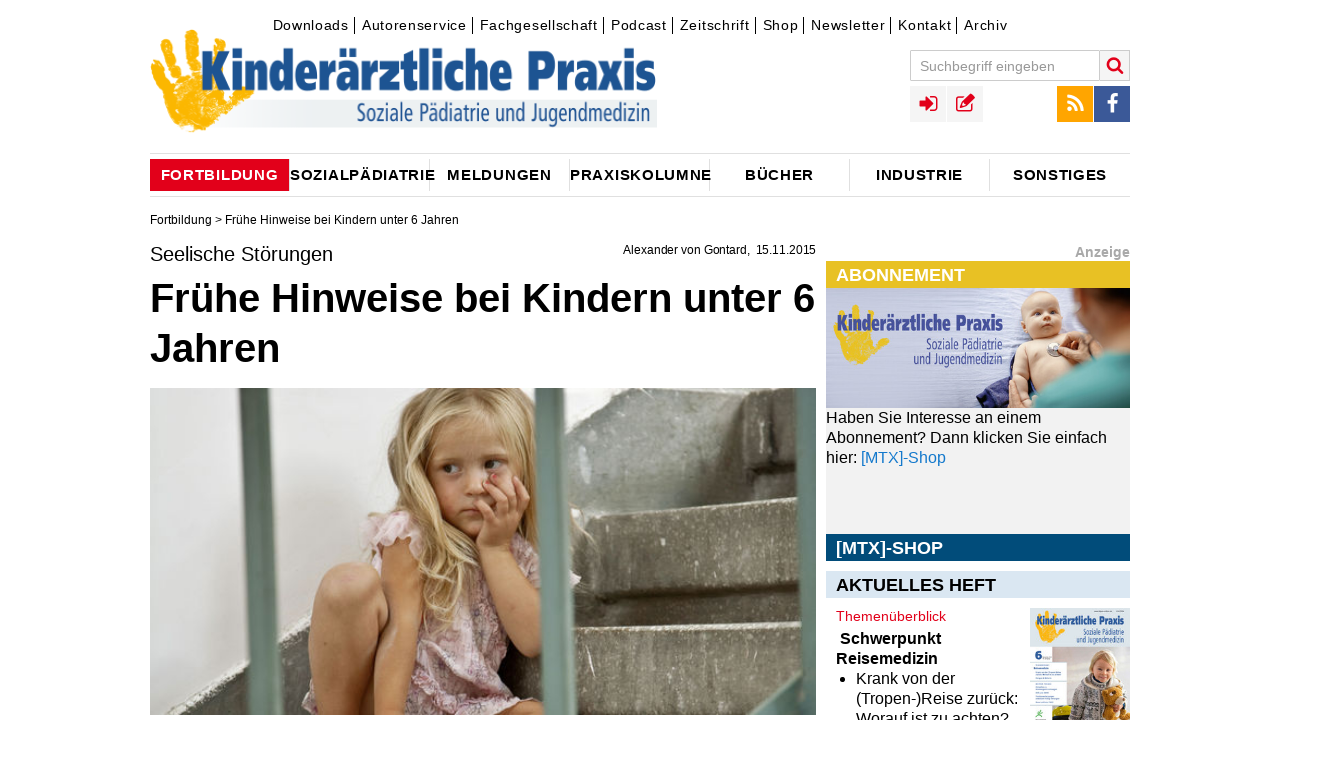

--- FILE ---
content_type: text/html;charset=utf-8
request_url: https://www.kinderaerztliche-praxis.de/kinderaerztliche-praxis-home/a/fruehe-hinweise-bei-kindern-unter-jahren-1738585
body_size: 15481
content:
<!DOCTYPE html><!--[if IE]><![endif]-->
<html lang="de">
<head>
  <meta http-equiv="X-UA-Compatible" content="IE=edge"/>
  <meta charset="utf-8"/>
  <script type="text/javascript">var _sf_startpt=(new Date()).getTime();</script>
  <script src="https://vod.ink:5443/vod/hls.js"></script>
  <link rel="canonical" href="https://www.kinderaerztliche-praxis.de/a/fruehe-hinweise-bei-kindern-unter-jahren-1738585" />
  <title>Seelische Störungen - Frühe Hinweise bei Kindern unter 6 Jahren • kinderaerztliche-praxis</title>
  <meta property="og:title" content="Seelische Störungen - Frühe Hinweise bei Kindern unter 6 Jahren • kinderaerztliche-praxis"/>
  <meta property="og:url" content="https://www.kinderaerztliche-praxis.de/a/fruehe-hinweise-bei-kindern-unter-jahren-1738585"/>
  <meta property="og:image" content="https://www.kinderaerztliche-praxis.de/_storage/asset/1739863/storage/kirchheim:article-2_04-1/file/362455808/31200011.jpg"/> 
  <meta property="og:type" content="article" />
  <meta name="description" content="Psychische Störungen sind bei jungen Kindern häufig und vielgestaltig. Welche Zeichen und Symptome sind zu beachten? Und wie können solche Störungen diagnostiziert werden?"/>
  <meta property="og:description" content="Psychische Störungen sind bei jungen Kindern häufig und vielgestaltig. Welche Zeichen und Symptome sind zu beachten? Und wie können solche Störungen diagnostiziert werden?"/> 
  <meta name="robots" content="index, follow, noarchive"/>
  
  <meta name="viewport" content="width=device-width" />
  <meta name="revisit-after" content="3 hours"/>
  <meta name="author" content="Alexander von Gontard"/>
  
  <meta name="google-site-verification" content="g2jgbbpzttXIdipOatwcPsVt74LbWN6NG7pGBXcWPK0" />

  <link rel="shortcut icon" type="image/x-icon" href="/images/icons/favicon-1a841474.ico" />
  <link rel="icon" type="image/x-icon" href="/images/icons/favicon-1a841474.ico" />
  <link rel="icon" type="image/gif" href="/images/icons/favicon-1b426174.gif" />
  <link rel="icon" type="image/png" href="/images/icons/favicon-7079a2f9.png" /> 
  <link rel="stylesheet" href="https://cdnjs.cloudflare.com/ajax/libs/font-awesome/4.7.0/css/font-awesome.min.css">

  <link rel="apple-touch-icon" sizes="57x57" href="/images/icons/apple-touch-icon-57x57-38622442.png" />
  <link rel="apple-touch-icon" sizes="60x60" href="/images/icons/apple-touch-icon-60x60-16665f74.png" />
  <link rel="apple-touch-icon" sizes="72x72" href="/images/icons/apple-touch-icon-72x72-21a23d1a.png" />
  <link rel="apple-touch-icon" sizes="76x76" href="/images/icons/apple-touch-icon-76x76-ca958cb8.png" />
  <link rel="apple-touch-icon" sizes="114x114" href="/images/icons/apple-touch-icon-114x114-d523409f.png" />
  <link rel="apple-touch-icon" sizes="120x120" href="/images/icons/apple-touch-icon-120x120-27d30630.png" />
  <link rel="apple-touch-icon" sizes="128x128" href="/images/icons/apple-touch-icon-128x128-f17e9cf2.png" />
  <link rel="apple-touch-icon" sizes="144x144" href="/images/icons/apple-touch-icon-144x144-20afe7ec.png" />
  <link rel="apple-touch-icon" sizes="152x152" href="/images/icons/apple-touch-icon-152x152-5b1176bc.png" />
  <link rel="apple-touch-icon" sizes="180x180" href="/images/icons/apple-touch-icon-180x180-379e0e74.png" />
  <link rel="apple-touch-icon" href="/images/icons/apple-touch-icon-cabd5fc3.png" />
  <link rel="apple-touch-icon" href="/images/icons/apple-touch-icon-precomposed-77fc23b2.png" />

  <link rel="icon" type="image/png" href="/images/icons/favicon-16x16-23a18bc7.png" sizes="16x16" />
  <link rel="icon" type="image/png" href="/images/icons/favicon-32x32-17476934.png" sizes="32x32" />
  <link rel="icon" type="image/png" href="/images/icons/favicon-96x96-355841aa.png" sizes="96x96" />
  <link rel="icon" type="image/png" href="/images/icons/favicon-160x160-f52d17a7.png" sizes="160x160" />
  <link rel="icon" type="image/png" href="/images/icons/favicon-192x192-e54534b2.png" sizes="192x192" />
  <link rel="icon" type="image/png" href="/images/icons/favicon-196x196-da23485a.png" sizes="196x196" />

  <meta name="msapplication-square70x70logo" content="/images/icons/win8-tile-70x70-e023440b.png" />
  <meta name="msapplication-square144x144logo" content="/images/icons/win8-tile-144x144-fc5ae89c.png" />
  <meta name="msapplication-square150x150logo" content="/images/icons/win8-tile-150x150-30a3787b.png" />
  <meta name="msapplication-wide310x150logo" content="/images/icons/win8-tile-310x150-512ab0ec.png" />
  <meta name="msapplication-square310x310logo" content="/images/icons/win8-tile-310x310-09cb6992.png" />
  <meta name="msapplication-config" content="/images/icons/browserconfig-145e9f8b.xml" />

  <link href="/styles/kirchheim-icons-b2b67ada.css" rel="stylesheet" type="text/css"/>
  <link href="/styles/MyFontsWebfontsKit-3e5529c6.css" rel="stylesheet" type="text/css"/>
  <link href="/styles/form-c86d9977.css" rel="stylesheet" type="text/css"/>
  <link href="/styles/owl.carousel-73b6ee2a.css" rel="stylesheet" type="text/css"/>
  <link href="/styles/jquery.fancybox-aaa79e05.css" rel="stylesheet" type="text/css"/>
  <link href="/styles/jquery.fancybox-thumbs-f6e09949.css" rel="stylesheet" type="text/css"/>
  <link href="/styles/cookie-popup-83659fc4.css" rel="stylesheet" type="text/css"/>
  <link href="/styles/print-4c88caf4.css" rel="stylesheet" type="text/css"/>
  <link href="/styles/tipsy-6ee6ec78.css" rel="stylesheet" type="text/css"/>
  <link href="/styles/site-eda5cbd2.css" rel="stylesheet" type="text/css"/>
  <link href="/styles/site-colors-109e9534.css" rel="stylesheet" type="text/css"/>
  <link href="/scripts/colorbox/colorbox-15878b95.css" rel="stylesheet" type="text/css"/>
  <link href="/styles/shariff.complete-7e2b20b9.css" rel="stylesheet" type="text/css"/>
  
  <script src="/scripts/jquery-1.12.0.min-f6c06a00.js" type="text/javascript"></script>

  <script src="/scripts/feedback_form-0c975ea7.js" type="text/javascript"></script>
  <script src="/scripts/doccheck-95285e0b.js" type="text/javascript"></script>

	<script src="/scripts/imagesloaded.pkgd.min-04dea899.js"></script>
	<script src="/scripts/jquery.debouncedresize-8d4955d5.js"></script>
  <script src="/scripts/fixto-fac93a6a.js" type="text/javascript"></script>
  <script src="/scripts/jwplayer-0e0ba597.js"></script>

	<script src="/scripts/jquery.cookie-popup-360ef979.js"></script>
	<script src="/scripts/owl.carousel.min-2651f00b.js"></script>
	<script src="/scripts/owl.carousel2.thumbs.min-fb01ee6e.js"></script>
  <script src="/scripts/jquery.pajinate.min-e8b34378.js" type="text/javascript"></script>
	<script src="/scripts/jquery.fancybox-f6cd3679.js"></script>
	<script src="/scripts/jquery.fancybox-thumbs-36ebf0e4.js"></script>
	<script src="/scripts/colorbox/jquery.colorbox-min-040e63c9.js" type="text/javascript"></script>
  <script src="/scripts/iframeResizer.min-5dff26cf.js" type="text/javascript"></script>
  <script src="/scripts/jquery.autosize-min-1b033714.js"></script>
  <script src="/scripts/search-24ffd3d3.js" type="text/javascript"></script>
  <script src="/scripts/comments-fcf0b1f3.js" type="text/javascript"></script>
  <script src="/scripts/social-3a3fbcf0.js" type="text/javascript"></script>
  <script src="/scripts/article_forward-8e1a2d6a.js" type="text/javascript"></script>
	<script src="/scripts/jquery.tipsy-61718168.js"></script>
	<script src="/scripts/login-3c330807.js"></script>
  <script src="/scripts/jquery.config-501c9238.js" type="text/javascript"></script>
	<script src="/scripts/jquery.csbuttons-84cb3f25.js"></script>
	<script src="/scripts/script-112c6205.js"></script>

  <link rel="alternate" type="application/rss+xml" title="RSS" href="/rss" />
  
<!-- Copyright (c) 2000-2017 etracker GmbH. All rights reserved. -->
<!-- This material may not be reproduced, displayed, modified or distributed -->
<!-- without the express prior written permission of the copyright holder. -->
<!-- etracker tracklet 4.0 -->
<script type="text/javascript">
//var et_pagename = "";
//var et_areas = "";
//var et_url = "";
//var et_target = "";
//var et_ilevel = 0;
//var et_tval = "";
//var et_cust = 0;
//var et_tonr = "";
//var et_tsale = 0;
//var et_basket = "";
//var et_lpage = "";
//var et_trig = "";
//var et_sub = "";
//var et_se = "";
//var et_tag = "";
</script>
<script id="_etLoader" type="text/x-ccm-loader" charset="UTF-8" data-secure-code="WmgNpm" data-ccm-loader-src="//static.etracker.com/code/e.js" data-ccm-loader-group="etracker"></script>
<noscript><link rel="stylesheet" media="all" href="//www.etracker.de/cnt_css.php?et=WmgNpm&amp;v=4.0&amp;java=n&amp;et_easy=0&amp;et_pagename=&amp;et_areas=&amp;et_ilevel=0&amp;et_target=,0,0,0&amp;et_lpage=0&amp;et_trig=0&amp;et_se=0&amp;et_cust=0&amp;et_basket=&amp;et_url=&amp;et_tag=&amp;et_sub=&amp;et_organisation=&amp;et_demographic=" /></noscript>
<!-- etracker tracklet 4.0 end -->
  
    <script>"use strict";function _typeof(t){return(_typeof="function"==typeof Symbol&&"symbol"==typeof Symbol.iterator?function(t){return typeof t}:function(t){return t&&"function"==typeof Symbol&&t.constructor===Symbol&&t!==Symbol.prototype?"symbol":typeof t})(t)}!function(){var t=function(){var t,e,o=[],n=window,r=n;for(;r;){try{if(r.frames.__tcfapiLocator){t=r;break}}catch(t){}if(r===n.top)break;r=r.parent}t||(!function t(){var e=n.document,o=!!n.frames.__tcfapiLocator;if(!o)if(e.body){var r=e.createElement("iframe");r.style.cssText="display:none",r.name="__tcfapiLocator",e.body.appendChild(r)}else setTimeout(t,5);return!o}(),n.__tcfapi=function(){for(var t=arguments.length,n=new Array(t),r=0;r<t;r++)n[r]=arguments[r];if(!n.length)return o;"setGdprApplies"===n[0]?n.length>3&&2===parseInt(n[1],10)&&"boolean"==typeof n[3]&&(e=n[3],"function"==typeof n[2]&&n[2]("set",!0)):"ping"===n[0]?"function"==typeof n[2]&&n[2]({gdprApplies:e,cmpLoaded:!1,cmpStatus:"stub"}):o.push(n)},n.addEventListener("message",(function(t){var e="string"==typeof t.data,o={};if(e)try{o=JSON.parse(t.data)}catch(t){}else o=t.data;var n="object"===_typeof(o)&&null!==o?o.__tcfapiCall:null;n&&window.__tcfapi(n.command,n.version,(function(o,r){var a={__tcfapiReturn:{returnValue:o,success:r,callId:n.callId}};t&&t.source&&t.source.postMessage&&t.source.postMessage(e?JSON.stringify(a):a,"*")}),n.parameter)}),!1))};"undefined"!=typeof module?module.exports=t:t()}();</script>

    

    

    <script>
    window._sp_queue = [];
    window._sp_ = {
        config: {
            accountId: 348,
            privacyManagerId: 1168457,
            propertyId: 36705,
            baseEndpoint: 'https://consent.kinderaerztliche-praxis.de',
            
            
            
            
            gdpr: { },
            
            events: {
                onMessageChoiceSelect: function() {
                    console.log('[event] onMessageChoiceSelect', arguments);
                },
                onMessageReady: function() {
                    console.log('[event] onMessageReady', arguments);
                },
                onMessageChoiceError: function() {
                    console.log('[event] onMessageChoiceError', arguments);
                },
                onPrivacyManagerAction: function() {
                    console.log('[event] onPrivacyManagerAction', arguments);
                },
                onPMCancel: function() {
                    console.log('[event] onPMCancel', arguments);
                },
                onMessageReceiveData: function() {
                    console.log('[event] onMessageReceiveData', arguments);
                },
                onSPPMObjectReady: function() {
                    console.log('[event] onSPPMObjectReady', arguments);
                },
                onConsentReady: function (consentUUID, euconsent) {
                    console.log('[event] onConsentReady', arguments);
                },
                onError: function() {
                    console.log('[event] onError', arguments);
                },
            }
        }
    }
    </script>
    <script src='https://consent.kinderaerztliche-praxis.de/unified/wrapperMessagingWithoutDetection.js' async></script>
    <meta name="apple-itunes-app" content="app-id=1752632072, app-argument=https://podcasts.apple.com/de/podcast/o-ton-p%C3%A4diatrie/id1752632072">
  
</head>
<body class="article">

<!-- Google tag (gtag.js) -->
<script async src="https://www.googletagmanager.com/gtag/js?id=G-7W9XREL661"></script>
<script>
  window.dataLayer = window.dataLayer || [];
  function gtag(){dataLayer.push(arguments);}
  gtag('js', new Date());

  gtag('config', 'G-7W9XREL661');
</script>






<div id="skyscraper-above" class="ads">
<!--/* Revive Adserver Javascript Tag v3.0.5 */-->
   <ins class="asm_async_creative" style="display:block; text-align:left; text-decoration:none;" data-asm-cdn="cdn.adspirit.de" data-asm-host="kirchheim.adspirit.de" data-asm-responsive="1" data-asm-fetch-gdpr="1" data-asm-params="pid=11&isLoggedIn=false"></ins><script src="//cdn.adspirit.de/adasync.min.js" data-cmp-ab="2" async type="text/javascript"></script>

</div>

<div id="wrapper" class="wrapper article">


  <div id="hockeystick-above" class="ads"></div>

  <!-- TOP //-->
  <header class="main">
  <div id="top">
      <div id="meta-menu">
          

<div id="topnavigation">
	<ul class="ym-clearfix">
			
			
			
			
			<li class=" first">
				<a class="" href="/downloads" target="_self">Downloads</a>	
			</li>
			
			
			
			
			<li class="">
				<a class="" href="/autorenservice" target="_self">Autorenservice</a>	
			</li>
			
			
			
			
			<li class="">
				<a class="" href="/fachgesellschaft" target="_self">Fachgesellschaft</a>	
			</li>
			
			
			
			
			<li class="">
				<a class="" href="/podcast" target="_self">Podcast</a>	
			</li>
			
			
			
			
			<li class="">
				<a class="" href="/zeitschriften" target="_self">Zeitschrift</a>	
			</li>
			
			
			
			
			<li class="">
				<a class="" href="http://www.mtx-shop.de/" target="_blank">Shop</a>	
			</li>
			
			
			
			
			<li class="">
				<a class="" href="https://www.medical-tribune.de/verlag/online/paediatrieletter-fuer-fachaerztinnen" target="_blank">Newsletter</a>	
			</li>
			
			
			
			
			<li class="">
				<a class="" href="/kontakt" target="_self">Kontakt</a>	
			</li>
			
			
			
			
			<li class=" last">
				<a class="" href="/zeitschriftenarchiv" target="_self">Archiv</a>	
			</li>
	</ul>
</div>


      </div>
			<a class="logo" href="/"><img title="kinderaerztliche-praxis" alt="kinderaerztliche-praxis" src="/images/Kipra-Kopf-08b4d11a.png"></a>
			<a href="javascript:void(0);" id="menu-button" class="menu-toggle icon-menu"></a>
			<div id="menus-overlay"></div>
			<div id="menus">
					<div id="search-block-mobile" class="menu-block"></div>
					<div id="main-menu-mobile" class="menu-block">
							<h3>Navigation</h3>
					</div>
					<div id="top-menus-mobile" class="menu-block clearfix"></div>
					<div id="meta-menu-mobile" class="menu-block">
							<h3>Service</h3>
					</div>
			</div>

			<div id="toolbar">
				<div id="top-menus">

					<div id="search-block" class="top-menu search-block" role="search">
						<form name="search" id="quicksearch" action="/suche" data-quicksearch-url="/ajax/quicksearch" method="GET" class="clearfix">
							<input autocomplete="on" id="search" type="text" class="form-textfield" placeholder="Suchbegriff eingeben" name="search.text"/>
							<button type="submit" class="search-submit icon-search" title="Suche starten"></button>
						</form>
					</div>

					<div id="social-menu" class="top-menu">
						<ul>
							<li><a href="/rss" target="_blank" class="icon icon-rss" title="RSS Feed"></a></li>
							<li><a href="https://www.facebook.com/Kirchheim-Verlag-171707347306/" target="_blank" class="icon icon-facebook" title="Facebook"></a></li>
						</ul>
					</div>

					<div id="user-navigation" class="top-menu">
						<ul>
								

	<li class="link-login"><a id="login_link" data-url="/ajax/login" href="/ajax/login" class="icon icon-sign-in" rel="tipsy" title="Login"></a></li>
	<li class="link-registration"><a href="/registration" class="icon icon-registration" rel="tipsy" title="Registrieren"></a></li>


						</ul>
					</div>

				</div>
				
			</div>
		<div class="clearer"></div>

      


	

<nav role="navigation">
  <div id="main-menu">
  <ul>
      
      
      
        <li class="parent-item menu-item-01 active-menu first">
            <a id="1724986"  href="/fortbildung"><span class="link-content">Fortbildung</span></a>
        </li>
      
      
      
        <li class="parent-item menu-item-02">
            <a id="1724994"  href="/sozialpaediatrie"><span class="link-content">Sozialpädiatrie</span></a>
        </li>
      
      
      
        <li class="parent-item menu-item-03">
            <a id="1724982"  href="/aktuelle_meldungen"><span class="link-content">Meldungen</span></a>
        </li>
      
      
      
        <li class="parent-item menu-item-04">
            <a id="1724990"  href="/praxiskolumne"><span class="link-content">Praxiskolumne</span></a>
        </li>
      
      
      
        <li class="parent-item menu-item-05">
            <a id="1724984"  href="/buecherneu"><span class="link-content">Bücher</span></a>
        </li>
      
      
      
        <li class="parent-item menu-item-06">
            <a id="1724988"  href="/industrie"><span class="link-content">Industrie</span></a>
        </li>
      
      
      
        <li class="parent-item menu-item-07 last">
            <a id="1724992"  href="/sonstiges"><span class="link-content">Sonstiges</span></a>
        </li>
  </ul>
  </div>
</nav>




  </div><!-- END TOP //-->
  </header>



<!-- START CONTENT -->
        



<!-- C O N T A I N E R  -  D E T A I L P A G E -->
<div id="container" class="detail-page has-mainimage has-sidebar">
  <div class="breadcrumbs">
              
                <a href="/fortbildung">Fortbildung</a> &gt;



 Frühe Hinweise bei Kindern unter 6 Jahren
  </div>
  <article class="ressort-" data-id="1738585" itemscope itemtype="http://schema.org/NewsArticle">
    <div class="left-column">
    <header>
      <div class="toprow">
        <div class="title-box">
          <div class="meta-info clearfix">
<span class="time">

  <span class="author"><span itemprop="author">Alexander von Gontard</span></span>
  
    <time itemprop="datePublished" datetime="2015-11-15T12:00:00Z">15.11.2015</time>
</span>
          </div>
<h3 class="detail-headline-small" itemprop="articleSection">Seelische Störungen</h3><h1 itemprop="name">Frühe Hinweise bei Kindern unter 6 Jahren</h1>          <!-- etracker PARAMETER 4.0 -->
          <script type="text/javascript">
            var et_areas = "";
            ET_Event.eventStart('Artikel', 'Artikelid%3A 1738585', 'angesehen', '');
          </script>
          <!-- etracker PARAMETER END -->
<div class="citation"></div>

<img class="teaser_pic" itemprop="image" src="/_storage/asset/1739863/storage/kirchheim:article-2_04-1/file/362455808/31200011.jpg" alt="Bild zu Seelische Störungen - Frühe Hinweise bei Kindern unter 6 Jahren" width="612" height="300"/>

        	 <span class="image-copyright">&copy; iStockphoto</span>
        	 

        	 
	<div class="detail-image-sidebar">			

	 

				
					<div class="sidebar-image">
					
	
						<a title="Tab. 1:  Basis- und erweiterte Diagnostik mit standardisierten Instrumenten" class="gallery" rel="gallery" href="	/_storage/asset/1738605/storage/kirchheim:article-lightbox/file/225736090/10420624.jpg">
<img src="/_storage/asset/1738605/storage/kirchheim:article-0_75-1/file/225736110/10420626.jpg" alt="" width="145" height="259"/>
			

						<div class="image-description">
								Tab. 1:  Basis- und ...
							<span class="image-carousel-link"></span>
						</div>
						</a>
					</div> 

				
					<div class="sidebar-image">
					
	
						<a title="Tab. 2: Empfehlungen zur  Diagnosestellung nach Klassifikationssystemen" class="gallery" rel="gallery" href="	/_storage/asset/1738604/storage/kirchheim:article-lightbox/file/225735940/10420609.jpg">
<img src="/_storage/asset/1738604/storage/kirchheim:article-0_75-1/file/225735980/10420613.jpg" alt="" width="145" height="87"/>
			

						<div class="image-description">
								Tab. 2: Empfehlungen...
							<span class="image-carousel-link"></span>
						</div>
						</a>
					</div> 

				
					<div class="sidebar-image">
					
	
						<a title="Tab. 3: Die wichtigsten 12 psychischen Störungen bei jungen Kindern mit jeweiligen Altersspannen" class="gallery" rel="gallery" href="	/_storage/asset/1738603/storage/kirchheim:article-lightbox/file/225736010/10420616.jpg">
<img src="/_storage/asset/1738603/storage/kirchheim:article-0_75-1/file/225736070/10420622.jpg" alt="" width="145" height="109"/>
			

						<div class="image-description">
								Tab. 3: Die wichtigs...
							<span class="image-carousel-link"></span>
						</div>
						</a>
					</div> 

				
					<div class="sidebar-image">
					
	
						<a title="Tab. 4: Leitsymptome der wichtigsten psychischen Störungen im frühen Kindesalter" class="gallery" rel="gallery" href="	/_storage/asset/1738602/storage/kirchheim:article-lightbox/file/225736170/10420632.jpg">
<img src="/_storage/asset/1738602/storage/kirchheim:article-0_75-1/file/225736190/10420634.jpg" alt="" width="145" height="177"/>
			

						<div class="image-description">
								Tab. 4: Leitsymptome...
							<span class="image-carousel-link"></span>
						</div>
						</a>
					</div> 

				
					<div class="sidebar-image">
					
	
						<a title="Tab. 5:  Leitsymptome der Beziehungsstörungen nach DC:0-3R" class="gallery" rel="gallery" href="	/_storage/asset/1738601/storage/kirchheim:article-lightbox/file/225736130/10420628.jpg">
<img src="/_storage/asset/1738601/storage/kirchheim:article-0_75-1/file/225736150/10420630.jpg" alt="" width="145" height="95"/>
			

						<div class="image-description">
								Tab. 5:  Leitsymptom...
							<span class="image-carousel-link"></span>
						</div>
						</a>
					</div> 
              </div> <!-- toprow -->
            </div> <!-- title-box -->
          </header>
          <div id="content">
          <div class="main-content" itemprop="articleBody">
  
<p class="intro" itemprop="about"><b>Psychische Störungen sind bei jungen Kindern häufig und vielgestaltig. Welche Zeichen und Symptome sind zu beachten? Und wie können solche Störungen diagnostiziert werden?</b></p>          <div class="parallax" id="parallax_article">
            <ins class="asm_async_creative parallax_banner" style="display:inline-block; width:100%; height:100%; text-align:left; text-decoration:none;" data-asm-cdn="cdn.adspirit.de" data-asm-host="kirchheim.adspirit.de"  data-asm-params="pid=67&isLoggedIn=false"></ins><script src="//cdn.adspirit.de/adasync.min.js" async type="text/javascript"></script>
          </div>
<h3>Hintergrund</h3>
<p>Viele psychische Störungen beginnen nicht plötzlich im Schulkind- und Jugendalter, sondern können sich sehr viel früher bei jungen Kindern manifestieren. Inzwischen liegen gute repräsentative, bevölkerungsbezogene Studien vor, die zeigen, dass weltweit ca. 10 – 15 % aller Kinder unter dem Alter von 6 Jahren von klinisch relevanten psychischen Störungen mit Beeinträchtigungen im Alltag betroffen sind. Damit sind psychische Störungen bei ihnen genauso häufig wie bei älteren Kindern und Jugendlichen.</p><p>Störungen in diesem Alter sind durch eine hohe Entwicklungsdynamik und durch die enge Einbettung in die Beziehung zu den versorgenden Bezugspersonen gekennzeichnet. Sie sind vielgestaltig und differenziert, können aber gut abgeklärt und behandelt werden. In der Vergangenheit wurden sie häufig nicht erkannt und übersehen. Die letzten Jahre waren durch eine Zunahme von Forschungsaktivitäten in diesem Bereich gekennzeichnet, wobei die meisten Studien in Englisch publiziert wurden und nicht leicht zugänglich waren. Inzwischen liegen auch im deutschsprachigen Bereich Übersichten [1], Monographien [2], Leitfäden [3] und Elternratgeber [4] zu psychischen Störungen bei jungen Kindern vor. Ein besonderer Gewinn sind die interdisziplinären S2k-Leitlinien zu psychischen Störungen im Säuglings-, Kleinkind- und Vorschulalter (AWMF 028/041), bei denen auch die pädiatrischen Fachverbände maßgeblich beteiligt waren [5]. Diese ermöglichen einen guten Einstieg in die klinische Diagnostik, Beratung und Therapie.</p><p>Das Ziel dieser kurzen Arbeit ist es, praxisorientiert zu vermitteln, welche Zeichen und Symptome zu beachten sind und wie psychische Störungen bei jungen Kindern diagnostiziert werden können. Aspekte der Beratung und Therapie werden nur kurz erwähnt. Dabei sollen sich die Empfehlungen an den Leitlinien orientieren [5].</p>

<h3>Diagnostik</h3>
<p>Wie in anderen Bereichen der Medizin steht die Diagnostik an erster Stelle. Ein Anliegen der Leitlinien war es, dass die Grunddiagnostik psychischer Störungen in allen Behandlungskontexten möglich sein sollte. Die Diagnostik erfordert klinische Erfahrung und vor allem genügend Zeit. Unverzichtbare Bestandteile der Basisdiagnostik sind die klinische Anamnese, psychopathologischer Befund (d. h. die deskriptive Beschreibung des beobachtbaren Verhaltens), die Interaktions-/Beziehungsdiagnostik und die körperliche Diagnostik (siehe Tabelle 1). Die Anamnese sollte ausführlich und detailliert sein und orientiert sich an den Empfehlungen der amerikanischen Leitlinien [6]. Nach der Anamnese folgt die klinische Beobachtung des spontanen Verhaltens, der Interaktion und der Beziehung. Wegen möglichen somatischen Begleit- oder Grundkrankheiten sowie entwicklungsneurologischer Auffälligkeiten darf auf eine körperliche Untersuchung nicht verzichtet werden. Standardisierte Instrumente können diese Basisdiagnostik sinnvoll ergänzen, wenn sie indiziert sind, sie sind aber nicht in jedem Fall notwendig. Die wichtigsten Instrumente sind in Tabelle 1 aufgeführt.</p><p>Nach Abschluss der Diagnostik sollte es möglich sein, eine Diagnose zu stellen – oder auszuschließen. Darüber hinaus können auch subklinische Symptome vorliegen, die zwar nicht die Kriterien für eine psychische Störung erfüllen, aber dennoch belastend und beeinträchtigend sein können. Sie können als Vorläufer späterer Störungen wirken. Eine Beratung bei belastenden Symptomen kann auch ohne Diagnose sinnvoll sein.</p><p>Um die entwicklungspsychopathologischen Besonderheiten dieses Lebensabschnitts adäquat zu berücksichtigen, hat sich neben dem bewährten Klassifikationssystem der ICD-10 [7] das spezielle, auf junge Kinder ausgerichtete Klassifikationssystem DC:0-3R [8] bewährt. Die Leitlinie empfiehlt deshalb eine Diagnosestellung der psychischen Störung des Kindes sowohl nach ICD-10 wie auch nach DC: 0-3R. Wenn eine Störung nach beiden Systemen festgestellt werden kann, sollte sie mit beiden Diagnosesystemen erfasst werden. Eine deutsche Übersetzung der Kriterien der DC:0-3R findet sich bei von Gontard [2].</p><p>Neben der Hauptdiagnose einer psychischen Störung des Kindes soll in jedem Fall auch eine mögliche Beziehungsstörung erfasst oder ausgeschlossen werden. Dazu ist die Einteilung der DC:0-3R sehr hilfreich, nach der ausgeprägte Beziehungsstörungen für die jeweiligen Dyaden von Kind und Bezugspersonen klassifiziert werden. In der Beziehungsdiagnostik werden die Qualität des interaktiven Verhaltens, der affektive Ton und die psychische Involvierung erfasst. Natürlich kann auch eine Beziehungsstörung ohne psychische Störung des Kindes vorliegen – und erfordert auch dann eine Beratung. In Tabelle 2 finden sich zusammengefasst die Diagnoseempfehlungen der Leitlinien [5]. </p>

<h3>Psychische Störungen des jungen Kindes</h3>
<p>Das Spektrum psychischer Störungen bei jungen Kindern ist groß, was noch einmal die Notwendigkeit einer genauen und spezifischen Diagnostik unterstreicht. Allein aufgrund des Alters können manche Störungen ausgeschlossen werden, z. B. Anorexia nervosa, Bulimia nervosa, schizophrene Psychosen, Agoraphobie und Persönlichkeitsstörungen.</p><p>Manche Störungen wurden von den Leitlinien zu psychischen Störungen im Säuglings-, Kleinkind- und Vorschulalter nicht berücksichtigt, wie Teilleistungsstörungen (z. B. der Sprache, der motorischen Entwicklung), Intelligenzminderung (geistige Behinderung) oder tiefgreifende Entwicklungsstörungen (wie Autismus-Spektrum-Störungen). Für diese Störungen ist es typisch, dass die Komorbiditätsrate mit anderen psychischen Störungen erhöht ist. Auch wurden diese Leitlinien auf die häufigen und relevanten Störungen beschränkt. Andere seltenere Störungen bei jungen Kindern sind u. a. Tic- und Zwangsstörungen sowie der elektive Mutismus.</p><p>Für alle Störungen ist es typisch, dass sie erst ab einem Mindestalter diagnostiziert werden können. Tabelle 3 gibt deshalb nicht nur eine Übersicht über die Vielfalt der häufigsten 12 Störungen wieder, sondern auch deren Altersspezifität.</p><p>Die wichtigsten Leitsymptome dieser 12 Störungsgruppen sind in Tabelle 4 wiedergegeben, die nur als grobe Orientierung gewertet werden darf. Wichtige Aspekte zur Diagnosestellung wie Häufigkeit, Dauer, Zahl der Symptome und Grad der Beeinträchtigung sind darin nicht erwähnt. Manche Störungen können nur nach der DC:0-3R oder der ICD-10 diagnostiziert werden, bei anderen ist dies mit beiden Systemen möglich.</p><p>Bei den Fütter- und Essstörungen können 6 verschiedene Subtypen nach DC:0-3R unterschieden werden, die auch komorbid auftreten können, d. h., ein Kind kann 2 oder mehr Essstörungen aufweisen. Sie haben unterschiedliche Ätiologien und werden differenziert nach unterschiedlichen Schwerpunkten behandelt.</p><p>Ein- und Durchschlafprobleme sind im ersten Lebensjahr so häufig, dass sie nach der DC:0-3R erst ab dem Alter von 12 Monaten als Störungen gelten.</p><p>Das persistierende exzessive Schreien ist weder nach der DC:0-3R noch nach der ICD-10 als Diagnose vorgesehen. Nach neuen Studien sind Säuglinge, die übermäßig schreien und dieses Verhalten auch über das Alter von 3 Monaten beibehalten, in ihrer Entwicklung gefährdet. Deshalb wurde diese Problematik von den Leitlinien besonders gewürdigt [5]. </p><p>Entgegen der deutschsprachigen Tradition, die unter Regulationsstörungen die Trias von Schreien, Fütter- und Schlafstörung sowie allgemeine Regulationsprobleme im Rahmen der Eltern-Kind-Interaktion versteht [9], sieht die DC:0-3R diese Störung als Reaktion des Kindes auf externale Stimuli. Es werden 4 verschiedene Subtypen unterschieden, die bisher noch nicht optimal operationalisiert worden sind.</p><p>Die Ausscheidungsstörungen können grob nach ICD-10 diagnostiziert werden, wobei so wichtige Störungen bei jungen Kindern wie die Toilettenverweigerung (Miktionen auf Toilette, Defäkation in Windel) nicht berücksichtigt sind.</p><p>Die internalisierenden Störungen von Depression und Angst werden häufig übersehen, da die Kinder still und zurückhaltend sind und nicht stören [4]. Das wichtigste Leitsymptom der Depression ist die Anhedonie, d. h. der Verlust an Freude am Spiel und an Aktivitäten. Bei den Angststörungen können 4 verschiedene Subtypen unterschieden werden, die wiederum kombiniert auftreten können.</p><p>Anpassungsstörungen entstehen vorübergehend nach Verlusten und Veränderungen in dem Umfeld des Kindes und bilden sich oft zurück. Bei jungen Kindern ist die verlängerte Trauerreaktion besonders beeinträchtigend.</p><p>Die Posttraumatische Belastungsstörung entsteht in zeitlicher Latenz nach einem schweren Trauma und ist durch die Trias von Hyperarousal, Vermeidung und Reinszenierung des Traumas gekennzeichnet. Diese Störungen gehen oft mit einer schweren Beeinträchtigung im Alltag einher.</p><p>Bindungsstörungen entwickeln sich nach schweren Misshandlungs- und Vernachlässigungserlebnissen und zeigen sich in langfristigen Defiziten einer tragfähigen Beziehungsgestaltung.</p><p>Kinder mit externalisierenden Störungen fallen durch ihr störendes Verhalten auf und werden deshalb häufiger und schneller vorgestellt. Besonders die Kombination von ADHS und Störung des Sozialverhaltens mit oppositionellem Verhalten ist im Langzeitverlauf ungünstig. Eine frühe Diagnose und Behandlung ist in diesen Fällen besonders wichtig.</p>

<h3>Beziehungsstörungen</h3>
<p>In Tabelle 5 sind die wichtigsten Leitsymptome der Qualität der Interaktion bei Beziehungsstörungen vereinfacht zusammengefasst. Zur Diagnose nach DC:0-3R müssen noch der affektive Ton und der Grad der psychischen Involvierung berücksichtigt werden. Das Konstrukt einer Beziehungsstörung ist von hoher praktischer Relevanz wegen der engen Verbindung von kindlichem Verhalten und Bezugsperson.</p><p>Beziehungsstörungen sind mit einer ungünstigen Prognose für eine kindliche Störung verbunden. Deshalb soll nach den Leitlinien auch dann eine Beratung erfolgen, auch wenn (noch) keine psychische Störung beim Kind vorliegt. Dies kann prophylaktisch wirken und das Entstehen einer späteren kindlichen Störung verhindern. Auch sind eigene elterliche psychische Störungen (wie Depression oder Persönlichkeitsstörungen) bei Beziehungsstörungen häufig. Beratung und Behandlung der Eltern kann in diesen Fällen angezeigt sein. Bei schweren Beziehungsstörungen kann das Kindeswohl gefährdet sein. Bei misshandelnden Beziehungsstörungen steht der Schutz des Kindes im Vordergrund.</p>

<h3>Beratung und Therapie</h3>
<p>Eine Beratung ist immer angezeigt bei allen psychischen Störungen des Kindes, aber auch bei subklinischen Symptomen. Sie wird auch empfohlen bei Beziehungsstörungen, selbst wenn keine kindliche Störung vorliegt.</p><p>Eine Behandlung ist indiziert, wenn eine psychische Störung vorliegt und das Kind und die Familie beeinträchtigt sind. Psychotherapien sind Mittel der ersten Wahl. Eine Pharmakotherapie mit Stimulanzien kommt in dieser Altersgruppe nur bei Kindern mit gesicherter ADHS in Frage.</p><p>Nach differenzieller Indikationsstellung können unterschiedliche psychotherapeutische Verfahren und Anwendungsformen indiziert sein. Immer soll die wirksamste, möglichst ambulante Behandlungsmethode gewählt werden. Das therapeutische Spektrum umfasst Eltern-Kind- und Elterntrainings, Eltern-Säuglings- und Eltern-Kleinkind-Psychotherapien, Einzelpsychotherapien des Kindes, Therapien mit Fokus auf die Paar- und Familiendynamik, Psychotherapien und psychiatrische Behandlung der Eltern, systemische Familientherapie und bei schweren Formen tagesklinische und stationäre Behandlungen. Assoziierte Therapien (wie Logopädie, Ergotherapie, Heilpädagogik, Physiotherapie und/oder Psychomotorik) sowie Jugendhilfemaßnahmen können ebenfalls nach entsprechender Indikationsstellung sinnvoll sein.</p>

<h3>Zusammenfassung</h3>
<p>Das Ziel der Arbeit war es, wichtige frühe Zeichen von psychischen Störungen bei jungen Kindern zu vermitteln. Bei einem Verdacht sollten sowohl das Vorhandensein von kindlichen psychischen Störungen wie auch von Beziehungsstörungen erfasst oder ausgeschlossen werden. Erst eine exakte Diagnose ermöglicht eine gezielte und wirksame Therapie. Dazu können die neuen Leitlinien hilfreich sein.</p>



<div class="box">
<div class="boxhead">
Wesentliches für die Praxis . . . </div>

<div class="boxbody">
<ul class="bullets">
<li>Psychische Störungen sind bei jungen Kindern häufig und vielgestaltig. Sie können klinisch diagnostiziert und behandelt werden.</li>
<li>Die Diagnosekriterien der ICD-10 und der DC:0-3R sollten dazu verwendet werden. </li>
<li>Neben einer psychischen Störung des Kindes soll immer auch eine Beziehungsstörung erfasst oder ausgeschlossen werden. Dazu ist es wichtig, frühe Hinweise zu erkennen.</li>
<li>Die neuen, interdisziplinären Leitlinien bieten eine praktische Orientierung.</li>
</ul>
 </div>
 </div>
 <div class="box_break"></div>



	<br>
	<div class="literature_head"><span class="arrow_lit">&rarr;</span>Literatur:</div>

	<div class="literature_body">1. von Klitzing K, Döhnert M, Kroll M, Grube M (2015) Psychische Störungen in der frühen Kindheit. Dt Ärztebl 112: 375 – 385</div>
	<div class="literature_body">2. von Gontard A (2010) Säuglings- und Kleinkindpsychiatrie – ein Lehrbuch. Kohlhammer Verlag, Stuttgart</div>
	<div class="literature_body">3. Bolten M, Möhler E, von Gontard A (2013) Leitfaden: Psychische Störungen im Säuglings- und Kleinkindalter: Exzessives Schreien, Schlaf- und Fütterstörungen. Hogrefe Verlag, Göttingen</div>
	<div class="literature_body">4. Fuhrmann P, von Gontard A (2015) Depression und Angst bei Klein- und Vorschulkindern – ein Ratgeber für Eltern und Erzieher. Hogrefe Verlag, Göttingen</div>
	<div class="literature_body">5. AWMF (2015) Leitlinien zu psychischen Störungen im Säuglings-, Kleinkind- und Vorschulalter (S2k) AWMF Nr.: 028/041</div>
	<div class="literature_body">6. AACAP (1997) Practice parameter for the psychiatric assessment of infants and toddlers (0-36 Months). J Am Acad Child Adolesc Psychiatry 36 (10 Suppl): 21S – 36S</div>
	<div class="literature_body">7. World Health Organisation (1993) The ICD-10 classification of mental and behavioural disorders – diagnostic criteria for research. Geneva</div>
	<div class="literature_body">8. ZERO TO THREE (2005) Diagnostic classification of mental health and developmental disorders of infancy and childhood: Revised edition (DC:0-3R). Washington, D.C., ZERO TO THREE Press</div>
	<div class="literature_body">9. Papousek M, Schieche M, Wurmser H (Hrsg.) (2004) Regulationsstörungen der frühen Kindheit. Verlag Hans Huber, Bern</div>



<hr />
	<br>
	<div class="contact_head">Korrespondenzadresse:</div>

  
    <div class="picture">
<img src="/_storage/asset/1738606/storage/kirchheim:avatar-l/file/230420110/10629362.jpg" alt="" width="200" height="200"/>
    
    <figcaption><i>Prof. Dr. Alexander von Gontard</i></figcaption>
    </div>
    <br>



<div class="contact_body">Klinik für Kinder- und Jugendpsychiatrie, Psychosomatik und Psychotherapie</div>

<div class="contact_body">Universitätsklinikum des Saarlandes</div>

<div class="contact_body">66421 Homburg</div>

<div class="contact_body">Tel.: 0 68 41/16-1 43 95</div>

<div class="contact_body">Fax: 0 68 41/16-1 43 97</div>

<div class="contact_body">E-Mail:           <a class="textlink" href="mailto:alexander.von.gontard@uks.eu">alexander.von.gontard@uks.eu</a>
</div>


<p></p>

<p><strong>Interessenkonflikt:</strong> Der Autor hat keinen Interessenkonflikt im Zusammenhang mit diesem Beitrag.</p>











              <br />
              <p><i>Erschienen in: Kinderärztliche Praxis, 2015; 86 (6) Seite 341-347</i></p>
          <div class="content-footer">
          </div>
        </div><!--main-content-->
        <div class="text-pager">
          <div class="clearer"></div>
        </div>



  <div class="text-toolbar bottom">
     		<a href="javascript:void(0);" class="icon icon-comments" title="Kommentieren"><span class="comment-counter cannotComment">0</span></a>
	  <div class="shariff" data-services="[&quot;facebook&quot;]" data-button-style="icon"></div>
		<div class="right">
      <a href="javascript:void(0);" class="forward-text icon icon-mail" data-url="/ajax/articleforward"  title="per E-Mail weiterleiten"></a>
      <a href="javascript:void(0);" data-url="/ajax/printsidebarimages/fruehe-hinweise-bei-kindern-unter-jahren-1738585" class="print-text btn print icon icon-print" title="Drucken"></a>
    </div>
  </div>
  <div id="comment-canvas" class="1738585"> 
  

  
<article class="ym-grid input" itemprop="comment" itemscope itemtype="http://schema.org/UserComments">
  <div class="com_wrap">
    <div class="ym-clearfix">
      <div class="usr_com ym-form">
        <textarea class="fake login_now" placeholder="Schreiben Sie einen Kommentar"></textarea>
        <footer>
          <a href="/ajax/login" title="login" class="login ym-button submit login_now">Anmelden</a> 
        </footer>
      </div>
    </div>
  </div>
</article>
  </div>


  
          

<div style="display:none;">
	<div id="socialShare">
		<span class="fb_share_article"><div class="fb-like" data-send="false" data-layout="button_count" data-width="640" data-show-faces="false" data-action="recommend"></div></span>
	</div>
</div>
            


  

  
<section id="ugc" class="ym-grid all_comments">



        </div><!--content-->
        <!-- VGWort Zaehlung -->
       
  </article>
  <div class="right-column">
      



      



      



      



      <div class="ressort-sidebar">
    
    <div class="sliderbox-wrapper" data-id="2301352">
   <div class="sb-boxtitle">Anzeige</div>
     <div class="sliderbox owl-carousel">






  <div class="sliderelement">

<div class="sb-headline" style="background:#e8c124;">Abonnement</div>
<a class="textlink" href="https://www.kirchheim-shop.de/aerzte/PAeDIATRIE/Zeitschrift/" class="link-external" target="_blank">  
      <div class="picture">
<img src="/_storage/asset/2301361/storage/kirchheim:key-visual/file/351748632/25321316.jpg" alt="" title="Bild: fotolia - lluckybusiness" width="445" height="176"/>
      
      
      </div>
</a>
<div class="sb-boxbody">Haben Sie Interesse an einem Abonnement?
Dann klicken Sie einfach hier: <a class="textlink" href="https://www.mtx-shop.de/aerzte/PAeDIATRIE/Zeitschrift/" class="link-external" target="_blank">[MTX]-Shop</a></div>
  </div>






  <div class="sliderelement">

<div class="sb-headline" style="background:#014c7a;">[MTX]-Shop</div>
<a class="textlink" href="https://www.kirchheim-shop.de/" class="link-external" target="_blank">  
      <div class="picture">
<img src="/_storage/asset/2501795/storage/kirchheim:key-visual/file/362392399/31168652.jpg" alt="" title="Bild: MedTriX Deutschland GmbH" width="423" height="93"/>
      
      
      </div>
</a>
<div class="sb-boxbody">Im <a class="textlink" href="https://www.mtx-shop.de/aerzte/" class="link-external" target="_blank">[MTX]-Shop</a> finden Sie alle Produkte aus unserem Verlagsprogramm: Bücher, Zeitschriften oder Schulungsprogramme sowie praktische Accessoires. </div>
  </div>





     </div>
    </div>


    


  
  <!-- Sel. Articles: renderArticles slot: 2 template: edition articles:1 conf:1792452-->

        <div class="edition-box">
  



 
  <div class="teaser-header">
    Aktuelles Heft
  </div>
  <div class="teaser-image">
    <a href="/a/2541462">
      <img src="/_storage/asset/2538168/storage/kirchheim:article-0_75-1/file/366360265/33050982.jpg" />
    </a>
  </div>
  <div class="teaser-content">
    <div class="teaser-header-small">
      <a href="/a/2541462">Themenüberblick</a>
    </div>
    <div class="teaser-text">
<strong>Schwerpunkt</strong>

<strong>Reisemedizin</strong>

<ul class="bullets">

<li>Krank von der (Tropen-)Reise zurück: Worauf ist zu achten?</li>

<li>Dengue &amp; Malaria</li>

</ul>


<strong>Weitere Themen:</strong>

<ul class="bullets">

<li>Aktuelles zu Atemwegserkrankungen</li>

<li>ADS und ADHS</li>

<li>Tierbissverletzungen ambulant richtig versorgen</li>

<li>Neue Leitlinie: FASD</li>

</ul>
      <a class=" more-link icon-external-link" href="/a/2541462"></a>
    </div>
  </div>
        </div>


      




<!-- Rendering widget with config: Teaser - Topic Widget - Etikettenname - Der diagnostische Blick found 1 Articles -->

  
    <div class="block block-monitor block-news clearfix">
      <div class="block-title">Der diagnostische Blick</div>
      <div class="block-content news-content">
  
      <a href="/a/der-diagnostische-blick-eine-jaehrige-patientin-mit-subakuter-gangataxie-und-fussheberschwaeche-2534832" class="teaser-link beitragsteaser first last">
   
  



  <article data-url="/a/der-diagnostische-blick-eine-jaehrige-patientin-mit-subakuter-gangataxie-und-fussheberschwaeche-2534832" >
    <span class="link-wrapper">
      <span class="teaser-headline-small">Der diagnostische Blick</span>
      <span class="h3">17-jährige Patientin mit Gangataxie und Fußheberschwäche</span>
      <span class="teaser-meta">  <span class="teaser-author"><span itemprop="author">Geerthe Margriet Balk et al.</span></span>
    <span class="teaser-date"><time itemprop="datePublished" datetime="2025-10-07T05:47:00Z">07.10.2025</time></span>
</span>
</span>
    </span>
  </article>
      </a>
  
      </div>
    
     
     
    
      <div class="load-more-button"><a href="/diagnostische_blick" class="more-link"><span class="more-link-text">weitere Artikel...</span><span class="icon icon-external-link"></span></a></div>
    </div>
  
  
  




    

	
	 

<div class="widget ad-wrapper" id="sidebar2">
		
	<!--/* Revive Adserver Javascript Tag v3.0.5 */-->

<!--/*
  * The backup image section of this tag has been generated for use on a
  * non-SSL page. If this tag is to be placed on an SSL page, change the
  *   'http://adserver.kundenfenster.de/www/delivery/...'
  * to
  *   'https://adserver.kundenfenster.de/www/delivery/...'
  *
  * This noscript section of this tag only shows image banners. There
  * is no width or height in these banners, so if you want these tags to
  * allocate space for the ad before it shows, you will need to add this
  * information to the <img> tag.
  *
  * If you do not want to deal with the intricities of the noscript
  * section, delete the tag (from <noscript>... to </noscript>). On
  * average, the noscript tag is called from less than 1% of internet
  * users.
  */-->

	<ins class="asm_async_creative" style="display:inline-block; width:300px; height:250px;text-align:left; text-decoration:none;" data-asm-cdn="cdn.adspirit.de" data-asm-host="kirchheim.adspirit.de" data-asm-fetch-gdpr="1" data-asm-params="pid=62&isLoggedIn=false"></ins><script src="//cdn.adspirit.de/adasync.min.js" data-cmp-ab="2" async type="text/javascript"></script>
	
</div>

      




<!-- Rendering widget with config: Teaser - Topic Widget - Etikettenname - Artikel des Monats found 1 Articles -->

  
    <div class="block block-monitor block-news clearfix">
      <div class="block-title">Artikel des Monats</div>
      <div class="block-content news-content">
  
      <a href="/a/paediatrische-adipositas-personenzentrierte-beratung-und-behandlung-ein-leitfaden-2534850" class="teaser-link beitragsteaser first last">
   
  



  <article data-url="/a/paediatrische-adipositas-personenzentrierte-beratung-und-behandlung-ein-leitfaden-2534850" >
    <span class="link-wrapper">
      <span class="teaser-headline-small">Pädiatrische Adipositas</span>
      <span class="h3">Personenzentrierte Beratung und Behandlung – ein Leitfaden</span>
      <span class="teaser-meta">  <span class="teaser-author"><span itemprop="author">Gabriel Torbahn et al.</span></span>
    <span class="teaser-date"><time itemprop="datePublished" datetime="2025-09-24T05:27:00Z">24.09.2025</time></span>
</span>
</span>
    </span>
  </article>
      </a>
  
      </div>
    
     
     
    
      <div class="load-more-button"><a href="/artikel_des_monats" class="more-link"><span class="more-link-text">weitere Artikel...</span><span class="icon icon-external-link"></span></a></div>
    </div>
  
  
  




    

	
	 

<div class="widget ad-wrapper" id="sidebar2">
		
	<!--/* Revive Adserver Javascript Tag v3.0.5 */-->

<!--/*
  * The backup image section of this tag has been generated for use on a
  * non-SSL page. If this tag is to be placed on an SSL page, change the
  *   'http://adserver.kundenfenster.de/www/delivery/...'
  * to
  *   'https://adserver.kundenfenster.de/www/delivery/...'
  *
  * This noscript section of this tag only shows image banners. There
  * is no width or height in these banners, so if you want these tags to
  * allocate space for the ad before it shows, you will need to add this
  * information to the <img> tag.
  *
  * If you do not want to deal with the intricities of the noscript
  * section, delete the tag (from <noscript>... to </noscript>). On
  * average, the noscript tag is called from less than 1% of internet
  * users.
  */-->

	<ins class="asm_async_creative" style="display:inline-block; width:300px; height:250px;text-align:left; text-decoration:none;" data-asm-cdn="cdn.adspirit.de" data-asm-host="kirchheim.adspirit.de" data-asm-fetch-gdpr="1" data-asm-params="pid=58&isLoggedIn=false"></ins><script src="//cdn.adspirit.de/adasync.min.js" data-cmp-ab="2" async type="text/javascript"></script>
	
</div>

      




<!-- Rendering widget with config: Teaser - Topic Widget - Etikettenname - Der persönliche Blick found 1 Articles -->

  
    <div class="block block-monitor block-news clearfix">
      <div class="block-title">Der persönliche Blick</div>
      <div class="block-content news-content">
  
      <a href="/a/der-persoenliche-blick-vom-wuenschenswerten-und-leistbaren-der-aerztlichen-psychotherapie-2538212" class="teaser-link beitragsteaser first last">
   
  



  <article data-url="/a/der-persoenliche-blick-vom-wuenschenswerten-und-leistbaren-der-aerztlichen-psychotherapie-2538212" >
    <span class="link-wrapper">
      <span class="teaser-headline-small">Der persönliche Blick</span>
      <span class="h3">Wünschenswertes und Leistbares der Psychotherapie</span>
      <span class="teaser-meta">  <span class="teaser-author"><span itemprop="author">Stephan Heinrich Nolte</span></span>
    <span class="teaser-date"><time itemprop="datePublished" datetime="2025-12-23T05:19:00Z">23.12.2025</time></span>
</span>
</span>
    </span>
  </article>
      </a>
  
      </div>
    
     
     
    
      <div class="load-more-button"><a href="/der_persönliche_blick" class="more-link"><span class="more-link-text">weitere Artikel...</span><span class="icon icon-external-link"></span></a></div>
    </div>
  
  
  




</div>



  </div>
   <div class="clearer"></div>
</div><!-- E N D   C O N T A I N E R  -  D E T A I L P A G E -->




<!--/*
  *
  * Revive Adserver JavaScript-Tag
  * - Generated with Revive Adserver v3.2.2
  *
  */-->
</script><noscript><a href='http://adserver.kundenfenster.de/www/delivery/ck.php?n=aac2a11b&amp;cb=INSERT_RANDOM_NUMBER_HERE' target='_blank'><img src='http://adserver.kundenfenster.de/www/delivery/avw.php?zoneid=67&amp;cb=INSERT_RANDOM_NUMBER_HERE&amp;n=aac2a11b' border='0' alt='' /></a></noscript>


 
<!-- END CONTENT -->

<div id="footer">

    

<div class="footer-menu" id="footer-menu">
	<ul class="ym-clearfix">
			<li class="">
				<a class="" href="/downloads" target="_self">Downloads</a>
			</li>
			<li class="">
				<a class="" href="/autorenservice" target="_self">Autorenservice</a>
			</li>
			<li class="">
				<a class="" href="/fachgesellschaft" target="_self">Fachgesellschaft</a>
			</li>
			<li class="">
				<a class="" href="/podcast" target="_self">Podcast</a>
			</li>
			<li class="">
				<a class="" href="/zeitschriften" target="_self">Zeitschrift</a>
			</li>
			<li class="">
				<a class="" href="/kinderaerztliche-praxis-mediadaten" target="_self">Mediadaten</a>
			</li>
			<li class="">
				<a class="" href="/kontakt" target="_self">Kontakt</a>
			</li>
			<li class="">
				<a class="" href="/impressum" target="_self">Impressum</a>
			</li>
			<li class=" last">
				<a class="" href="/datenschutz" target="_self">Datenschutz</a>
			</li>
			<li>

				<a href="#" onclick="CCM.openWidget(); return false;">Cookie-Consent verwalten</a>
			</li>
	</ul>

</div>


    


    	<div>
		<button class="consent_button" onclick="window._sp_.gdpr.loadPrivacyManagerModal(1168457)">Privacy Manager GDPR</button>
	</div>
    
<div class="copyright">2026  &copy; MedTriX GmbH</div> 

</div>

    <div id="all_pages_right">

<!--/* Revive Adserver Javascript Tag v3.0.5 */-->





<script type='text/javascript'>

   let isMobile = window.matchMedia("only screen and (max-width: 760px)").matches;

    if (!isMobile) {
       document.getElementById('all_pages_right').innerHTML = '<ins class="asm_async_creative" style="display:inline-block; width:160px; height:600px;text-align:left; text-decoration:none;" data-asm-cdn="cdn.adspirit.de" data-asm-host="kirchheim.adspirit.de" data-asm-fetch-gdpr="1" data-asm-params="pid=61&isLoggedIn=false"></ins>';
    	var script = document.createElement('script');
      script.setAttribute('data-cmp-ab', 2);
      script.setAttribute('async', true);
      script.setAttribute('type', 'text/javascript');
      script.src = '//cdn.adspirit.de/adasync.min.js';    
      
      document.getElementById('all_pages_right').appendChild(script);
      
    
    } 
  
</script>



  </div> 

    <div id="back-to-top"><a href="#wrapper"><span class="icon icon-up"></span></a></div>

  </div> 
<script src="/scripts/shariff.complete-e30b513f.js"></script>
</body>
</html>




--- FILE ---
content_type: text/css
request_url: https://www.kinderaerztliche-praxis.de/styles/site-colors-109e9534.css
body_size: 945
content:
a {
  color: #000;
}
a:hover, a:focus, a:active,
a#menu-button:hover,
.icon-locked:hover,
#main-menu > ul > li:hover > a, #main-menu > ul > li > a:hover, #main-menu > ul > li > a:focus, #main-menu > ul > li > a:active, #main-menu > ul > li > a.active,
#main-menu .submenu > li a.active,
#main-menu .active-menu > a .link-content,
#meta-menu ul li a.active,
.footer-menu ul li a.active,
.link-login a, .link-registration a,
.link-logout a, .link-user a,
a.more-link,
#service-sidebar-menu li a:hover, #service-sidebar-menu li.active a, .ym-grid.ym-equalize.topics ul.line li a:hover,
.fc-thumb.active a,
.edition-box .teaser-header-small,
.rsbtn_diabetes a.rsbtn_play:hover,
.rsbtn_diabetes .rspart.rsbutton,
.rsbtn_diabetes .rsbtn_progress_handle.rsimg,
.text-toolbar a,
.image-carousel-link,
.owl-theme .coverflow .owl-dot.active span,
.literature_head:hover, .eventclass:hover, .termin .date_title:hover,
.search-submit,
.input-archive-button,
.search-result a:hover,
.box a.textlink,
.input-div-box.active .input-div.icon, .input-div-box:hover .input-div.icon,
a.acc_edit:hover,
.pager ul li.active a,
.text-pager a.active_page,
.right-column .ressort-sidebar .edition-box .teaser-header-small a,
.block-monitor .load-more-button a.more-link,
.services-multimedia .media-header #servicenav li.active a {
  color: #e2001a;
}
a#menu-button:hover {
}
a.more-link {
  
}
a.more-link:hover, .link-login a:hover, .link-registration a:hover, .text-toolbar a:hover, .link-logout a:hover, .link-user a:hover,
.search-submit:hover, .search-submit:focus, .search-submit:active,
.right-column .ressort-sidebar .edition-box .teaser-header-small a:hover, .right-column .ressort-sidebar .edition-box .teaser-header-small a:focus,
.block-monitor .load-more-button a.more-link:hover {
  color: #000;
}
#main-menu > ul > li:hover a, #main-menu > ul > li > a:hover, #main-menu > ul > li > a:focus, #main-menu > ul > li > a:active, #main-menu > ul > li > a.active {
}
#main-menu .active-menu a {

}
a.textlink, .literature_head, .journal_count_abonnement a, .eventclass, .termin .date_title, .search-result a, a.com_report, a.com_review {
	color: #1479cc;
}
.owl-dot span {
  background-color: #86a5bf;
}
.owl-theme .owl-prev a, .owl-theme .owl-next a, .element-open .date_grey, .owl-dot.active span, .input-archive-button, .submenu .search-block {
	background-color: #e2001a;
}
.right-column .teaser-header, .media-header, .archive-search-box, .date_grey, .copyright, .block-title {
  background-color: #dae7f2;
}
.load-more-button a.more-link, h3#sidebar-menu-title a {
  color: #000;
  background-color: #e5e5e5;
  border: 1px solid #dbdbdb;
}
.load-more-button a.more-link:hover, h3#sidebar-menu-title a:hover {
  background-color: #dbdbdb;
  border: 1px solid #ccc;
}

@media screen and (min-width: 768px) {

  #main-menu > ul > li:hover > a .link-content, #main-menu > ul > li > a:hover .link-content, #main-menu > ul > li > a:focus .link-content, #main-menu > ul > li > a:active .link-content {
    background-color: #f0f0f0;
  }
  #main-menu > ul > li > a:active .link-content {
    background-color: #e0e0e0;
  }
  #main-menu > ul > li > a.active .link-content, #main-menu .active-menu > a .link-content, #main-menu > ul > li.active-menu:hover > a .link-content, #main-menu .active-menu > a:hover .link-content, #main-menu .active-menu > a:focus .link-content, #main-menu .active-menu > a:active .link-content {
    color: #fff;
    background-color: #e2001a;
  }

}

--- FILE ---
content_type: application/javascript
request_url: https://www.kinderaerztliche-praxis.de/scripts/search-24ffd3d3.js
body_size: 1304
content:
// SEARCH
$(document).ready(function() {
  var _quickSearchCounter = 0;
  var hideQuickSearchResult = function(immediate) {
    setTimeout(function() {
      $('#quicksearch_preview').fadeOut(immediate ? 0 : 400, function() {
        $('#quicksearch input[type="text"]').val('');
        $('#quicksearch_preview').empty();
      });
    }, immediate ? 0 : 300);
  };
  
  var handleQuickSearchKeyUp = function(event) {
    if (event.keyCode == 27) {// escape
      hideQuickSearchResult(true);
    }
    if ($(this).val().length < 2) {// too few characters
      return;
    }
    if ($('#quicksearch_preview').length === 0) {
      $('#search-block').append('<div id="quicksearch_preview"></div>');
      $(document).on('mousedown', function(event) {
        if ($(event.target).parents('#quicksearch_preview').length === 0) {
          hideQuickSearchResult();
        }
      });
    }
    var eingabe = $('#quicksearch input[type="text"]').val();
    var substring = eingabe.substring(0,3);
    if(substring == "kh_" && eingabe.length >= 8 || substring == "KH_" && eingabe.length >= 8){
    	var form = $(this).closest('form');
    $.ajax({
      type : 'GET',
      url : '/ajax/referencesearch',
      data: 'search.id='+eingabe.substring(3),
      success : refQuickSearchSuccessCb(++_quickSearchCounter)
    });
    }else{
    var form = $(this).closest('form');
    $.ajax({
      type : 'GET',
      url : form.attr('data-quicksearch-url'),
      data: form.serialize(),
      success : genQuickSearchSuccessCb(++_quickSearchCounter)
    });
    }
  };
  var genQuickSearchSuccessCb = function(quickSearchCounter) {
    return function(data) {
      if (quickSearchCounter !== _quickSearchCounter) {
        return;
      }
//      var windowWidth = $(window).width();
//      if (windowWidth >= 768) {
        $('#quicksearch_preview').html(data).show();
//      }
    };
  };
  
    var refQuickSearchSuccessCb = function(quickSearchCounter) {
    return function(data) {
    console.log(data);
      if (quickSearchCounter !== _quickSearchCounter) {
        return;
      }
//      var windowWidth = $(window).width();
//      if (windowWidth >= 768) {
        $('#quicksearch_preview').html(data).show();
//      }
    };
  };
  
  
  $('#quicksearch input[type="text"]').on('keyup', handleQuickSearchKeyUp);
  $(document).on('click', '#quicksearch_preview li', function(event){ 
    event.preventDefault();
    var url = $(this).find('a').attr('href')
    if (url) {
      location.href = url;
    }
  });
  $(document).on('click', 'button.quicksearch_more', function(event){
   	 $('#quicksearch').submit();
    
  });
  
  $('.search-submit').on('click', function(event) {
      var eingabe = $('#quicksearch input[type="text"]').val();
    var substring = eingabe.substring(0,3);
    if(substring == "kh_" && eingabe.length >= 8 || substring == "KH_" && eingabe.length >= 8){
    $.ajax({
      type : 'GET',
      url : '/ajax/referencesearch',
      data: 'search.id='+eingabe.substring(3),
      success: function(result){
      
      $('.search-block').append('<div class="refResult" style="display:none;">'+result+'</div>');
      
       var url = $('.refResult .assetURL').attr('id');
           if (url) {
      location.href = url;
    }
               }
              
    });
     return false;
    }else{
   	 $('#quicksearch').submit();
   	 }
    
  
  });
  

  
  

  
  $('.calendar td:not(.noclick)').on('click', function(event) {
    var a = $(this).find('a');
    if (a.length == 1) {
      var href = a.attr('href');
      if (href && href.charAt(0) !== '#' && href.substr(0, 11) !== 'javascript:') {
        event.preventDefault();
        location.href = href;
      }
    }
  });
  
  $('.trigger-autosubmit').on('change', function(event) {
    $(this).closest('form.form-archive').submit();
  });
  
  // archive search
  if ($('.input-div-box').length > 0) {

    // on load
    for (var i = 0; i < $('.input-div-box').length; i++) {

      var $this = $('.input-div-box').eq(i);
      var checkbox = $this.find('input[type="checkbox"]');
      var checkGraphic = $this.find('.input-archive-button');

      if (checkbox.prop('checked')) {
     		checkGraphic.addClass('checked');
     		$this.addClass('active');
      } else if (!checkbox.prop('checked')) {
    	  checkGraphic.removeClass('checked');
     		$this.removeClass('active');
      }

    }

    // on click
    $('.input-div-box').on('click', function(){

      var $this = $(this);
      var checkbox = $this.find('input[type="checkbox"]');
      var checkGraphic = $this.find('.input-archive-button');

      if (checkbox.prop('checked') || checkGraphic.hasClass('active')) {
     		checkbox.prop('checked', false);
     		checkGraphic.removeClass('checked');
     		$this.removeClass('active');
      } else if (!checkbox.prop('checked') || !checkGraphic.hasClass('active')) {
    	  checkGraphic.addClass('checked');
    	  checkbox.prop('checked', true);
     		$this.addClass('active');
      }

    });

  }
  
});
